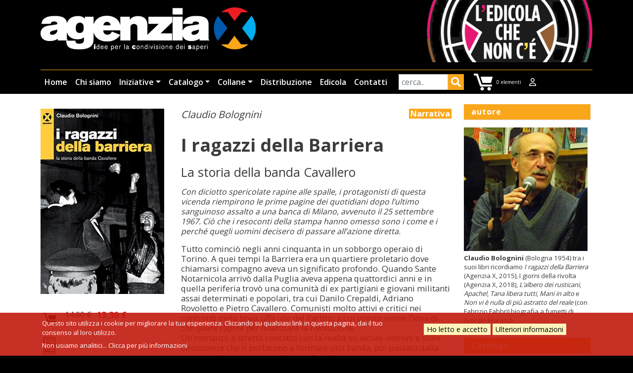

--- FILE ---
content_type: text/html; charset=UTF-8
request_url: https://agenziax.it/i-ragazzi-della-barriera
body_size: 12576
content:
<!DOCTYPE html>
<html lang="it" dir="ltr">
  <head>
    <meta charset="utf-8" />
<noscript><style>form.antibot * :not(.antibot-message) { display: none !important; }</style>
</noscript><meta name="description" content="La storia della banda Cavallero" />
<link rel="canonical" href="https://agenziax.it/i-ragazzi-della-barriera" />
<meta name="Generator" content="Drupal 10 (https://www.drupal.org); Commerce 2" />
<meta name="MobileOptimized" content="width" />
<meta name="HandheldFriendly" content="true" />
<meta name="viewport" content="width=device-width, initial-scale=1, shrink-to-fit=no" />
<meta http-equiv="x-ua-compatible" content="ie=edge" />
<link rel="icon" href="/sites/default/files/favicon_3.ico" type="image/vnd.microsoft.icon" />

    <title>I ragazzi della Barriera | AgenziaX</title>
    <link rel="stylesheet" media="all" href="/sites/default/files/css/css_XQmnZCjWrHCLVCsPLb9Nndc5WIA70koL7Xv9X54fffM.css?delta=0&amp;language=it&amp;theme=kitbarrio2&amp;include=[base64]" />
<link rel="stylesheet" media="all" href="/sites/default/files/css/css_wIep-D8qX4LcMmyInEHL7wiQ8oibq3nJBmmLri7FSI8.css?delta=1&amp;language=it&amp;theme=kitbarrio2&amp;include=[base64]" />
<link rel="stylesheet" media="all" href="//cdn.jsdelivr.net/npm/bootstrap@5.2.0/dist/css/bootstrap.min.css" />
<link rel="stylesheet" media="all" href="//use.fontawesome.com/releases/v5.13.0/css/all.css" />
<link rel="stylesheet" media="all" href="/sites/default/files/css/css_635gjegD3jeZeEgIJPHtGqMpYR8guRdQHWBdcTHCM6A.css?delta=4&amp;language=it&amp;theme=kitbarrio2&amp;include=[base64]" />
<link rel="stylesheet" media="all" href="//fonts.googleapis.com/css?family=Open+Sans:300,400,600,700" />
<link rel="stylesheet" media="print" href="/sites/default/files/css/css_Plg08HLA5TTWa92GHpj_mR-Xb7B-XtDEp6SCxN7BErM.css?delta=6&amp;language=it&amp;theme=kitbarrio2&amp;include=[base64]" />
<link rel="stylesheet" media="all" href="/sites/default/files/css/css__3PgR3MHct2sMG3HHF7PIRyDx2VrZ0CpM2GXk9SItco.css?delta=7&amp;language=it&amp;theme=kitbarrio2&amp;include=[base64]" />

    <script src="//use.fontawesome.com/releases/v6.1.0/js/all.js" defer crossorigin="anonymous"></script>
<script src="//use.fontawesome.com/releases/v6.1.0/js/v4-shims.js" defer crossorigin="anonymous"></script>

  </head>
  <body class="layout-one-sidebar layout-sidebar-second page-node-4989 path-node node--type-libro">
    <a href="#main-content" class="visually-hidden-focusable">
      Salta al contenuto principale
    </a>
    
      <div class="dialog-off-canvas-main-canvas" data-off-canvas-main-canvas>
    
<div id="page-wrapper">
  <div id="page">
    <header id="header" class="header" role="banner" aria-label="Intestazione del sito">
                      <nav class="navbar navbar-expand-md" id="navbar-main">
                    <div class="container">
                              <a href="/" title="Home" rel="home" class="navbar-brand">
              <img src="/sites/default/files/logox.png" alt="Home" class="img-fluid d-inline-block align-top" />
            
    </a>
    <div id="block-kitbarrio2-headeredicola" class="block-content-basic block block-block-content block-block-contentb2c6cdaa-5ddc-4151-93a7-120a17632f8b">
  
    
      <div class="content">
      
            <div class="clearfix text-formatted field field--name-body field--type-text-with-summary field--label-hidden field__item"><a href="/edicola-non-ce"><img alt="top banner edicola" data-entity-type="file" data-entity-uuid="1020dd2a-5f9f-44d6-9acb-f153f70bf6bb" src="/sites/default/files/inline-images/top-banner-edicola.jpg" width="350" height="132" loading="lazy"></a></div>
      
    </div>
  </div>


                          <button class="navbar-toggler navbar-toggler-right" type="button" data-bs-toggle="collapse" data-bs-target="#CollapsingNavbar" aria-controls="CollapsingNavbar" aria-expanded="false" aria-label="Toggle navigation"><span class="navbar-toggler-icon"></span></button>
              <div class="collapse navbar-collapse" id="CollapsingNavbar">
				
                  <nav role="navigation" aria-labelledby="block-kitbarrio2-main-menu-menu" id="block-kitbarrio2-main-menu" class="block block-menu navigation menu--main">
            
  <h2 class="visually-hidden" id="block-kitbarrio2-main-menu-menu">Navigazione principale</h2>
  

        
              <ul class="clearfix nav navbar-nav">
                    <li class="nav-item">
                          <a href="/" class="nav-link nav-link--" data-drupal-link-system-path="&lt;front&gt;">Home</a>
              </li>
                <li class="nav-item">
                          <a href="/chi-siamo" class="nav-link nav-link--chi-siamo" data-drupal-link-system-path="node/3797">Chi siamo</a>
              </li>
                <li class="nav-item menu-item--expanded dropdown">
                          <a href="/eventi" title="tutti gli eventi e notizie" class="nav-link dropdown-toggle nav-link--eventi" data-bs-toggle="dropdown" aria-expanded="false" aria-haspopup="true" data-drupal-link-system-path="eventi">Iniziative</a>
                        <ul class="dropdown-menu">
                    <li class="dropdown-item">
                          <a href="/eventi" title="tutti gli eventi" class="nav-link--eventi" data-drupal-link-system-path="eventi">Tutte le iniziative</a>
              </li>
                <li class="dropdown-item">
                          <a href="/notizie" class="nav-link--notizie" data-drupal-link-system-path="notizie">Notizie</a>
              </li>
        </ul>
  
              </li>
                <li class="nav-item menu-item--expanded dropdown">
                          <a href="/libri" class="nav-link dropdown-toggle nav-link--libri" data-bs-toggle="dropdown" aria-expanded="false" aria-haspopup="true" data-drupal-link-system-path="libri">Catalogo</a>
                        <ul class="dropdown-menu">
                    <li class="dropdown-item">
                          <a href="/libri" class="nav-link--libri" data-drupal-link-system-path="libri">Libri</a>
              </li>
                <li class="dropdown-item">
                          <a href="/novita" title="le novità di agenziaX" class="nav-link--novita" data-drupal-link-system-path="novita">Novità</a>
              </li>
                <li class="dropdown-item">
                          <a href="/autori" class="nav-link--autori" data-drupal-link-system-path="autori">Autori</a>
              </li>
                <li class="dropdown-item">
                          <a href="/recensioni" class="nav-link--recensioni" data-drupal-link-system-path="recensioni">Recensioni</a>
              </li>
                <li class="dropdown-item">
                          <a href="/video-e-booktrailer" class="nav-link--video-e-booktrailer" data-drupal-link-system-path="video-e-booktrailer">Video e booktrailer</a>
              </li>
        </ul>
  
              </li>
                <li class="nav-item menu-item--expanded dropdown">
                          <a href="" class="nav-link dropdown-toggle nav-link-" data-bs-toggle="dropdown" aria-expanded="false" aria-haspopup="true">Collane</a>
                        <ul class="dropdown-menu">
                    <li class="dropdown-item">
                          <a href="/terrae" class="nav-link--terrae" data-drupal-link-system-path="node/3810">Terrae</a>
              </li>
                <li class="dropdown-item">
                          <a href="/moicana" class="nav-link--moicana" data-drupal-link-system-path="node/3811">Moicana</a>
              </li>
                <li class="dropdown-item">
                          <a href="/fulmicotone" class="nav-link--fulmicotone" data-drupal-link-system-path="node/5961">Fulmicotone</a>
              </li>
                <li class="dropdown-item">
                          <a href="/degenerante" class="nav-link--degenerante" data-drupal-link-system-path="node/5893">degenerante</a>
              </li>
                <li class="dropdown-item">
                          <a href="/battleground" class="nav-link--battleground" data-drupal-link-system-path="node/6266">battleground</a>
              </li>
        </ul>
  
              </li>
                <li class="nav-item">
                          <a href="/distribuzione" class="nav-link nav-link--distribuzione" data-drupal-link-system-path="node/3800">Distribuzione</a>
              </li>
                <li class="nav-item">
                          <a href="/edicola-non-ce" title="Edicola che non c&#039;è" class="nav-link nav-link--edicola-non-ce" data-drupal-link-system-path="node/3812">Edicola</a>
              </li>
                <li class="nav-item">
                          <a href="/contatti" class="nav-link nav-link--contatti" data-drupal-link-system-path="node/6383">Contatti</a>
              </li>
        </ul>
  


  </nav>
<div class="views-exposed-form bef-exposed-form block block-views block-views-exposed-filter-blocklibri-ricercalibri" data-drupal-selector="views-exposed-form-libri-ricercalibri" id="block-kitbarrio2-formespostolibriricercalibri">
  
    
      <div class="content">
      
<form action="/cerca" method="get" id="views-exposed-form-libri-ricercalibri" accept-charset="UTF-8">
  <div class="d-flex flex-wrap">
  





  <div class="js-form-item js-form-type-textfield form-type-textfield js-form-item-query form-item-query mb-3">
          
                    <input data-drupal-selector="edit-query" type="text" id="edit-query" name="query" value="" size="30" maxlength="128" placeholder="cerca.." class="form-control" />

                      </div>
<div data-drupal-selector="edit-actions" class="form-actions js-form-wrapper form-wrapper mb-3" id="edit-actions"><button data-drupal-selector="edit-submit-libri" type="submit" id="edit-submit-libri" value="Applica" class="button js-form-submit form-submit btn btn-primary">Applica</button>
</div>

</div>

</form>

    </div>
  </div>
<div id="block-kitbarrio2-shopping-cart" class="block block-commerce-cart">
  
    
      <div class="content">
      <div class="cart--cart-block">
  <div class="cart-block--summary">
    <a class="cart-block--link__expand" href="/cart">
      <span class="cart-block--summary__icon"><img src="/themes/custom/kitbarrio/css/images/carrellob48.png" alt="Carrello" typeof="foaf:Image"></span>
      <span class="cart-block--summary__count">0 elementi</span>
    </a>
  </div>
  </div>

    </div>
  </div>
<nav role="navigation" aria-labelledby="block-kitbarrio2-topuser-menu" id="block-kitbarrio2-topuser" class="block block-menu navigation menu--top-user">
            
  <h2 class="visually-hidden" id="block-kitbarrio2-topuser-menu">top user</h2>
  

        
              <ul class="clearfix nav">
                    <li aria-label="login" class="nav-item">
                <a href="/user/login" title="login" class="nav-link nav-link--user-login" data-drupal-link-system-path="user/login"><i class="far fa-user" aria-hidden="true"></i></a>
              </li>
        </ul>
  


  </nav>


                	          </div>
                                            </div>
                  </nav>
    </header>
          <div class="highlighted">
        <aside class="container section clearfix" role="complementary">
            <div data-drupal-messages-fallback class="hidden"></div>


        </aside>
      </div>
            <div id="main-wrapper" class="layout-main-wrapper clearfix">
              <div id="main" class="container">
          
          <div class="row row-offcanvas row-offcanvas-left clearfix">
              <main class="main-content col" id="content" role="main">
                <section class="section">
                  <a id="main-content" tabindex="-1"></a>
                    <div id="block-kitbarrio2-content" class="block block-system block-system-main-block">
  
    
      <div class="content">
      

<article data-history-node-id="4989" class="node node--type-libro node--view-mode-full clearfix">
  <header>
    
        
      </header>
  <div class="node__content clearfix">
      <div class="layout layout--twocol-section layout--twocol-section--33-67">

          <div  class="layout__region layout__region--first">
        <div class="block block-layout-builder block-field-blocknodelibrofield-image">
  
    
      <div class="content">
      
            <div class="field field--name-field-image field--type-image field--label-hidden field__item">  <img loading="lazy" src="/sites/default/files/styles/copertina/public/immagini/articolo/bolognini.jpg?itok=wH7f7kmC" width="250" height="375" alt="I ragazzi della Barriera cop" class="image-style-copertina" />


</div>
      
    </div>
  </div>
<div class="block block-layout-builder block-field-blocknodelibrofield-prodotto">
  
    
      <div class="content">
      
      <div class="field field--name-field-prodotto field--type-entity-reference field--label-hidden field__items">
              <div class="field__item"><article>
  <div class="row">
    <div class="col">
      <div class="field field--name-variations field--type-entity-reference field--label-hidden field__items">
              <div class="field__item">
<form class="commerce-order-item-add-to-cart-form-commerce-product-108 commerce-order-item-add-to-cart-form" data-drupal-selector="commerce-order-item-add-to-cart-form-commerce-product-108" action="/i-ragazzi-della-barriera" method="post" id="commerce-order-item-add-to-cart-form-commerce-product-108" accept-charset="UTF-8">
  <input data-drupal-selector="form-plncn26w8ljxopq8zcma2xldtddbxzdk2wpzoytytr8" type="hidden" name="form_build_id" value="form-pLnCn26w8lJXopq8zcma2XLdtDdbxzdK2wpzoyTYTr8" class="form-control" />
<input data-drupal-selector="edit-commerce-order-item-add-to-cart-form-commerce-product-108" type="hidden" name="form_id" value="commerce_order_item_add_to_cart_form_commerce_product_108" class="form-control" />
<div data-drupal-selector="edit-actions" class="form-actions js-form-wrapper form-wrapper mb-3" id="edit-actions--2"><button class="button--add-to-cart button button--primary js-form-submit form-submit btn btn-primary" data-drupal-selector="edit-submit" type="submit" id="edit-submit" name="op" value="Aggiungi al carrello">Aggiungi al carrello</button>
</div>

</form>
</div>
          </div>
  
            <div class="product--variation-field--variation_price__108 field field--name-price field--type-commerce-price field--label-hidden field__item"><div class="price price-with-discount">
          <div class="original-price">
        <s>14,00 €</s>
      </div>
            <div class="discount-percentage">- 5%</div>
            <div class="final-price">13,30 €</div>
</div>
</div>
      <div class="product--variation-field--variation__layout_builder__108"></div>
</div>
  </div>
</article>
</div>
          </div>
  
    </div>
  </div>
<div class="block block-layout-builder block-field-blocknodelibrofield-acquisto-ebook">
  
    
      <div class="content">
      
  <div class="field field--name-field-acquisto-ebook field--type-link field--label-above field__item">
  <a href="https://www.ibs.it/search/?query=9788898922765" target="_blank" title="Acquisto ebook su IBS" class="btn-ebook">Acquisto ebook su IBS</a>
  </div>

    </div>
  </div>
<div class="block block-layout-builder block-field-blocknodelibrofield-wp-tag">
  
    
      <div class="content">
      
  <div class="field field--name-field-wp-tag field--type-entity-reference field--label-above">
    <div class="field__label">tags</div>
          <div class='field__items'>
              <div class="field__item"><a href="/tag/claudio-bolognini" hreflang="it">Claudio Bolognini</a></div>
          <div class="field__item"><a href="/tag/banda-cavallero" hreflang="it">Banda Cavallero</a></div>
          <div class="field__item"><a href="/tag/i-ragazzi-della-barriera" hreflang="it">I ragazzi della barriera</a></div>
              </div>
      </div>

    </div>
  </div>
<div class="block block-layout-builder block-field-blocknodelibrofield-estratto-pdf">
  
    
      <div class="content">
      
  <div class="field field--name-field-estratto-pdf field--type-file field--label-hidden field__item">
  <a href="/sites/default/files/estratto/postfazione.pdf" title="Scarica un estratto" class="scarica">Scarica un estratto</a>
  </div>

    </div>
  </div>
<div class="views-element-container block block-views block-views-blocklibri-block-4">
  
    
      <div class="content">
      <div><div class="view view-libri view-id-libri view-display-id-block_4 js-view-dom-id-c96bc72784c541b79d3d3f9f81be79d6f11cd6319c6d26a55395c649243f26ed">
  
    
      
      <div class="view-content">
          <div class="views-row">
    <div class="views-field views-field-view-node"><span class="field-content"><a class="scarica" href="/i-ragazzi-della-barriera-0">Leggi le recensioni</a></span></div>
  </div>

    </div>
  
          </div>
</div>

    </div>
  </div>

      </div>
    
          <div  class="layout__region layout__region--second">
        <div class="block block-layout-builder block-field-blocknodelibrofield-wp-categoria">
  
    
      <div class="content">
      
            <div class="field field--name-field-wp-categoria field--type-entity-reference field--label-hidden field__item"><a href="/categoria/narrativa" hreflang="it">Narrativa</a></div>
      
    </div>
  </div>
<div class="block block-layout-builder block-field-blocknodelibrofield-autore">
  
    
      <div class="content">
      
      <div class="field field--name-field-autore field--type-entity-reference field--label-hidden field__items">
              <div class="field__item">

<article data-history-node-id="4988" class="node node--type-autore node--view-mode-token clearfix">
  <header>
    
          <h2 class="node__title">
        <a href="/claudio-bolognini" rel="bookmark"><span class="field field--name-title field--type-string field--label-hidden">Claudio Bolognini</span>
</a>
      </h2>
        
      </header>
  <div class="node__content clearfix">
    
            <div class="field field--name-field-nome-autore field--type-string field--label-hidden field__item"><a href="/claudio-bolognini" hreflang="it">Claudio Bolognini</a></div>
      
  </div>
</article>
</div>
          </div>
  
    </div>
  </div>
<div class="block block-layout-builder block-field-blocknodelibrotitle">
  
    
      <div class="content">
      <span class="field field--name-title field--type-string field--label-hidden">I ragazzi della Barriera</span>

    </div>
  </div>
<div class="block block-layout-builder block-field-blocknodelibrofield-sottotitolo">
  
    
      <div class="content">
      
            <div class="field field--name-field-sottotitolo field--type-string field--label-hidden field__item">La storia della banda Cavallero</div>
      
    </div>
  </div>
<div class="block block-layout-builder block-field-blocknodelibrofield-introduzione">
  
    
      <div class="content">
      
            <div class="clearfix text-formatted field field--name-field-introduzione field--type-text-long field--label-hidden field__item"><p>Con diciotto spericolate rapine alle spalle, i protagonisti di questa vicenda riempirono le prime pagine dei quotidiani dopo l’ultimo sanguinoso assalto a una banca di Milano, avvenuto il 25 settembre 1967. Ciò che i resoconti della stampa hanno omesso sono i come e i perché quegli uomini decisero di passare all’azione diretta.</p>
</div>
      
    </div>
  </div>
<div class="block block-layout-builder block-field-blocknodelibrobody">
  
    
      <div class="content">
      
            <div class="clearfix text-formatted field field--name-body field--type-text-with-summary field--label-hidden field__item"><p>Tutto cominciò negli anni cinquanta in un sobborgo operaio di Torino. A quei tempi la Barriera era un quartiere proletario dove chiamarsi compagno aveva un significato profondo. Quando Sante Notarnicola arrivò dalla Puglia aveva appena quattordici anni e in quella periferia trovò una comunità di ex partigiani e giovani militanti assai determinati e popolari, tra cui Danilo Crepaldi, Adriano Rovoletto e Pietro Cavallero. Comunisti molto attivi e critici nei confronti della linea ufficiale del Partito, a cui presto venne l’idea di compiere rapine per finanziare la rivoluzione.<br>
Un romanzo a stretto contatto con la realtà su alcuni uomini e sulle circostanze che li portarono a formare una banda, poi passata dalla cronaca alla storia come la banda Cavallero.<br>
<br>
<strong><a href="https://youtu.be/z_QoAWhrJvg" target="_blank"><span style="color: #ff6600;">Guarda il booktrailer</span></a></strong></p>
</div>
      
    </div>
  </div>
<div class="block block-layout-builder block-field-blocknodelibrofield-numero-pagine">
  
    
      <div class="content">
      
            <div class="field field--name-field-numero-pagine field--type-string field--label-hidden field__item">pp. 224 - illustrato - 2015</div>
      
    </div>
  </div>
<div class="block block-layout-builder block-field-blocknodelibrofield-ean">
  
    
      <div class="content">
      
  <div class="field field--name-field-ean field--type-string field--label-inline">
    <div class="field__label">ISBN</div>
              <div class="field__item">978-88-98922-10-9</div>
          </div>

    </div>
  </div>
<div class="block block-layout-builder block-field-blocknodelibrofield-disponibilita">
  
    
      <div class="content">
      
            <div class="field field--name-field-disponibilita field--type-string field--label-hidden field__item">Ordinabile tramite sito, in libreria il 12 novembre 2015</div>
      
    </div>
  </div>
<div class="block block-layout-builder block-extra-field-blocknodelibrolinks">
  
    
      <div class="content">
      


    </div>
  </div>

      </div>
    
  </div>

  </div>
</article>

    </div>
  </div>
<div class="views-element-container block block-views block-views-blocklibri-block-5" id="block-kitbarrio2-views-block-libri-block-5">
  
      <h2>Iniziative</h2>
    
      <div class="content">
      <div><div class="view view-libri view-id-libri view-display-id-block_5 js-view-dom-id-faf61e08ab2e2b672654966193d41c754b839018acc023b709b2cff166105fea">
  
    
      
      <div class="view-content">
      <div id="views-bootstrap-libri-block-5"  class="grid views-view-grid row">
          <div class="col-12 col-sm-6 col-md-6 col-lg-4 col-xl-3"><div class="views-field views-field-field-image"><div class="field-content">  <a href="/evento/i-giorni-della-rivolta-12"><img loading="lazy" src="/sites/default/files/immagini/articolo/statuto.jpg" width="200" height="300" alt="I giorni della rivolta 12" title="I giorni della rivolta 12" />
</a>
</div></div><div class="views-field views-field-title"><span class="field-content"><a href="/evento/i-giorni-della-rivolta-12" hreflang="it">I giorni della rivolta 12</a></span></div><div class="views-field views-field-body"><div class="field-content"><strong>Giovedì 12 dicembre 2019 </strong>@ Circolo culturale Mesa • Montecchio Maggiore</div></div></div>
          <div class="col-12 col-sm-6 col-md-6 col-lg-4 col-xl-3"><div class="views-field views-field-field-image"><div class="field-content">  <a href="/evento/i-giorni-della-rivolta-16"><img loading="lazy" src="/sites/default/files/immagini/articolo/statuto.jpg" width="200" height="300" alt="I giorni della rivolta 16" title="I giorni della rivolta 16" />
</a>
</div></div><div class="views-field views-field-title"><span class="field-content"><a href="/evento/i-giorni-della-rivolta-16" hreflang="it">I giorni della rivolta 16</a></span></div><div class="views-field views-field-body"><div class="field-content"><strong>Giovedì 5 dicembre 2019 </strong> @ Barrio Campagnola - Bergamo </div></div></div>
          <div class="col-12 col-sm-6 col-md-6 col-lg-4 col-xl-3"><div class="views-field views-field-field-image"><div class="field-content">  <a href="/evento/i-giorni-della-rivolta-15"><img loading="lazy" src="/sites/default/files/immagini/articolo/statuto.jpg" width="200" height="300" alt="I giorni della rivolta 15" title="I giorni della rivolta 15" />
</a>
</div></div><div class="views-field views-field-title"><span class="field-content"><a href="/evento/i-giorni-della-rivolta-15" hreflang="it">I giorni della rivolta 15</a></span></div><div class="views-field views-field-body"><div class="field-content"><strong>Giovedì 24 ottobre 2019 </strong>@ Circolo Culturale B. Losi • Carpi</div></div></div>
          <div class="col-12 col-sm-6 col-md-6 col-lg-4 col-xl-3"><div class="views-field views-field-field-image"><div class="field-content">  <a href="/evento/i-giorni-della-rivolta-14"><img loading="lazy" src="/sites/default/files/immagini/articolo/statuto.jpg" width="200" height="300" alt="I giorni della rivolta 14" title="I giorni della rivolta 14" />
</a>
</div></div><div class="views-field views-field-title"><span class="field-content"><a href="/evento/i-giorni-della-rivolta-14" hreflang="it">I giorni della rivolta 14</a></span></div><div class="views-field views-field-body"><div class="field-content"><strong>Sabato 7 settembre 2019 </strong> @ Festa FIOM Torino • Beinasco</div></div></div>
    </div>

    </div>
  
        <nav aria-label="pagination-heading">
    <h4 id="pagination-heading" class="visually-hidden">Paginazione</h4>
    <ul class="pagination js-pager__items">
                                                        <li class="page-item active">
                      <span class="page-link">1</span>
                  </li>
              <li class="page-item ">
                      <a href="?page=1" title="" class="page-link">2</a>
                  </li>
              <li class="page-item ">
                      <a href="?page=2" title="" class="page-link">3</a>
                  </li>
              <li class="page-item ">
                      <a href="?page=3" title="" class="page-link">4</a>
                  </li>
              <li class="page-item ">
                      <a href="?page=4" title="" class="page-link">5</a>
                  </li>
              <li class="page-item ">
                      <a href="?page=5" title="" class="page-link">6</a>
                  </li>
              <li class="page-item ">
                      <a href="?page=6" title="" class="page-link">7</a>
                  </li>
              <li class="page-item ">
                      <a href="?page=7" title="" class="page-link">8</a>
                  </li>
              <li class="page-item ">
                      <a href="?page=8" title="" class="page-link">9</a>
                  </li>
                          <li class="page-item" role="presentation"><span class="page-link">&hellip;</span></li>
                          <li class="page-item">
          <a href="?page=1" title="Vai alla pagina successiva" rel="next" class="page-link">
            <span aria-hidden="true"> ›</span>
            <span class="visually-hidden">Pagina successiva</span>
          </a>
        </li>
                          <li class="page-item">
          <a href="?page=9" title="Vai all'ultima pagina" class="page-link">
            <span aria-hidden="true"> »</span>
            <span class="visually-hidden">Ultima pagina</span>
          </a>
        </li>
          </ul>
  </nav>

          </div>
</div>

    </div>
  </div>
<div class="views-element-container block block-views block-views-blocklibri-block-7" id="block-kitbarrio2-views-block-libri-block-7">
  
      <h2>Vedi anche</h2>
    
      <div class="content">
      <div><div class="view view-libri view-id-libri view-display-id-block_7 js-view-dom-id-ee9f9a4e0b3a186a949e48601cfa16b1ac75fe67ce0f4dad95b1c4186ad274a6">
  
    
      
      <div class="view-content">
      <div id="views-bootstrap-libri-block-7"  class="grid views-view-grid row">
          <div class="col-12 col-sm-6 col-md-6 col-lg-4 col-xl-3"><div class="views-field views-field-field-image"><div class="field-content">  <a href="/i-giorni-della-rivolta-0"><img loading="lazy" src="/sites/default/files/immagini/articolo/statuto.jpg" width="200" height="300" alt="Recensione: I giorni della rivolta" />
</a>
</div></div><div class="views-field views-field-field-wp-categoria"><div class="field-content"><a href="/categoria/recensioni" hreflang="it">Recensioni</a></div></div><div class="views-field views-field-title"><span class="field-content"><a href="/i-giorni-della-rivolta-0" hreflang="it">I giorni della rivolta</a></span></div><div class="views-field views-field-body"><div class="field-content">iltorinese.it, la Stampa, il manifesto, Carmilla, L'indice dei libri</div></div></div>
          <div class="col-12 col-sm-6 col-md-6 col-lg-4 col-xl-3"><div class="views-field views-field-field-image"><div class="field-content">  <a href="/i-giorni-della-rivolta"><img loading="lazy" src="/sites/default/files/immagini/articolo/statuto_0.jpg" width="250" height="375" alt="I giorni della rivolta " />
</a>
</div></div><div class="views-field views-field-field-wp-categoria"><div class="field-content"><a href="/categoria/narrativa" hreflang="it">Narrativa</a></div></div><div class="views-field views-field-title"><span class="field-content"><a href="/i-giorni-della-rivolta" hreflang="it">I giorni della rivolta </a></span></div><div class="views-field views-field-body"><div class="field-content">Quelli di piazza Statuto</div></div></div>
          <div class="col-12 col-sm-6 col-md-6 col-lg-4 col-xl-3"><div class="views-field views-field-field-image"><div class="field-content">  <a href="/i-ragazzi-della-barriera-booktrailer"><img loading="lazy" src="/sites/default/files/immagini/articolo/barriera_video.jpg" width="621" height="371" alt="I ragazzi della Barriera booktrailer" title="I ragazzi della Barriera booktrailer" />
</a>
</div></div><div class="views-field views-field-field-wp-categoria"><div class="field-content"><a href="/categoria/video" hreflang="it">Video</a></div></div><div class="views-field views-field-title"><span class="field-content"><a href="/i-ragazzi-della-barriera-booktrailer" hreflang="it">I ragazzi della Barriera booktrailer</a></span></div><div class="views-field views-field-body"><div class="field-content"><div class="iframe-container"><iframe src="https://www.youtube.com/embed/z_QoAWhrJvg" allowfullscreen frameborder="0"></iframe></div><br></div></div></div>
          <div class="col-12 col-sm-6 col-md-6 col-lg-4 col-xl-3"><div class="views-field views-field-field-image"><div class="field-content">  <a href="/i-ragazzi-della-barriera-0"><img loading="lazy" src="/sites/default/files/immagini/articolo/Bolognini.jpg" width="200" height="300" alt="Recensione: I ragazzi della Barriera" />
</a>
</div></div><div class="views-field views-field-field-wp-categoria"><div class="field-content"><a href="/categoria/recensioni" hreflang="it">Recensioni</a></div></div><div class="views-field views-field-title"><span class="field-content"><a href="/i-ragazzi-della-barriera-0" hreflang="it">I ragazzi della Barriera</a></span></div><div class="views-field views-field-body"><div class="field-content">Carmilla, Corriere della Sera, il manifesto, Milano nera, Repubblica</div></div></div>
    </div>

    </div>
  
      
          </div>
</div>

    </div>
  </div>


                </section>
              </main>
                                      <div class="sidebar_second sidebar col-md-3 order-last" id="sidebar_second">
                <aside class="section" role="complementary">
                    <div class="views-element-container block block-views block-views-blocklibri-block-3" id="block-kitbarrio2-views-block-libri-block-3">
  
      <h2>autore</h2>
    
      <div class="content">
      <div><div class="view view-libri view-id-libri view-display-id-block_3 js-view-dom-id-04fe746653976823061d0cfea27ada61fcdb3b507177694e06f6de782166247f">
  
    
      
      <div class="view-content">
          <div class="views-row">
    <div class="views-field views-field-field-image"><div class="field-content">  <a href="/claudio-bolognini"><img loading="lazy" src="/sites/default/files/immagini/foto-autore/bolognini_c_0_0.jpg" width="250" height="250" alt="Bolognini" />
</a>
</div></div><div class="views-field views-field-body"><div class="field-content"><p><b>Claudio Bolognini </b>(Bologna 1954) tra i suoi libri ricordiamo&nbsp;<i>I ragazzi della Barriera</i> (Agenzia X, 2015), I giorni della rivolta (Agenzia X, 2018), <i>L’albero dei rusticani</i>, <i>Apache!</i>, <i>Tana libera tutti</i>, <i>Mani in alto </i>e <i>Non vi è nulla di più astratto del reale</i> (con Fabrizio Fabbri) biografia a fumetti di Giorgio Morandi.</p>
</div></div>
  </div>

    </div>
  
          </div>
</div>

    </div>
  </div>
<div id="block-kitbarrio2-catalogo" class="block-content-basic block block-block-content block-block-contentf19872fd-8c16-4cbe-b7c5-1ee9f8f7366b">
  
      <h2>Catalogo</h2>
    
      <div class="content">
      
            <div class="clearfix text-formatted field field--name-body field--type-text-with-summary field--label-hidden field__item"><p><a data-entity-type data-entity-uuid href="/libri"><img alt="catalogo AgenziaX" data-entity-type data-entity-uuid src="/sites/default/files/inline-images/side-banner-catalogo.jpg"></a></p>

<p><a class="scarica" href="/sites/default/files/catalogo.pdf">Scarica il catalogo in PDF</a></p>
</div>
      
    </div>
  </div>
<div id="block-kitbarrio2-sostieni" class="block-content-basic block block-block-content block-block-contentdeb80882-f14a-492d-a476-d3708e33cdd2">
  
    
      <div class="content">
      
            <div class="clearfix text-formatted field field--name-body field--type-text-with-summary field--label-hidden field__item"><p><a data-entity-type="file" data-entity-uuid="84b07b8e-59be-4636-803f-846508679f72" href="/sostieni-agenzia-x"><img alt="sostieni" data-entity-type="file" data-entity-uuid="84b07b8e-59be-4636-803f-846508679f72" src="/sites/default/files/inline-images/side-banner-sostieni-agenzia-x.jpg" width="290" height="110" loading="lazy"></a></p>
</div>
      
    </div>
  </div>
<div id="block-kitbarrio2-ebook" class="block-content-basic block block-block-content block-block-contentda044389-b78e-4d65-bc31-e9211bb2b9d0">
  
    
      <div class="content">
      
            <div class="clearfix text-formatted field field--name-body field--type-text-with-summary field--label-hidden field__item"><p><a href="https://www.ibs.it/ebook/editori/Agenzia%20X" target="_blank"><img alt="ebook" data-entity-type="file" data-entity-uuid="20cb4340-786f-449c-a197-8f17233edf7d" src="/sites/default/files/inline-images/banner_ebook.jpg" width="290" height="110" loading="lazy"></a></p>
</div>
      
    </div>
  </div>
<div class="views-element-container block block-views block-views-blocklibri-block-9" id="block-kitbarrio2-views-block-libri-block-9">
  
      <h2>Video - booktrailer</h2>
    
      <div class="content">
      <div><div class="view view-libri view-id-libri view-display-id-block_9 js-view-dom-id-3a2617827bc056ce0937aa48e407e5a5fdaf1ff887109fe63d87741e884d66cb">
  
    
      
      <div class="view-content">
          <div class="views-row">
    <div class="views-field views-field-field-image"><div class="field-content">  <a href="/i-ragazzi-della-barriera-booktrailer"><img loading="lazy" src="/sites/default/files/immagini/articolo/barriera_video.jpg" width="621" height="371" alt="I ragazzi della Barriera booktrailer" title="I ragazzi della Barriera booktrailer" />
</a>
</div></div><div class="views-field views-field-title"><span class="field-content"><a href="/i-ragazzi-della-barriera-booktrailer" hreflang="it">I ragazzi della Barriera booktrailer</a></span></div>
  </div>

    </div>
  
          </div>
</div>

    </div>
  </div>


                </aside>
              </div>
                      </div>
        </div>
    </div>
          <div class="featured-bottom">
        <aside class="container clearfix" role="complementary">
            <section class="row region region-featured-bottom-first">
    <div id="block-kitbarrio2-agenziaxfooter" class="block-content-basic block block-block-content block-block-content04ce8353-433f-448a-90dc-02f1260b4261">
  
    
      <div class="content">
      
            <div class="clearfix text-formatted field field--name-body field--type-text-with-summary field--label-hidden field__item"><p><img alt="agenziax footer logo" class="footer-logo" data-entity-type="file" src="/sites/default/files/inline-images/footer-logo.png"></p>

<p>Agenzia X è un laboratorio editoriale che pubblica libri al confine tra narrativa e saggistica. Racconti orali, memoir, autobiografie e testimonianze s’incrociano a riflessioni, analisi e approfondimenti di carattere storico. La redazione di Agenzia X si affaccia sulla strada nel quartiere Vigentino a Milano. Un luogo di condivisione che prova a mettere in relazione diverse intelligenze, da quelle accademiche ai saperi espressi dalle culture underground.</p>
</div>
      
    </div>
  </div>
<nav role="navigation" aria-labelledby="block-kitbarrio2-prefooter-agenziax-menu" id="block-kitbarrio2-prefooter-agenziax" class="block block-menu navigation menu--main">
            
  <h2 class="visually-hidden" id="block-kitbarrio2-prefooter-agenziax-menu">Prefooter menu principale</h2>
  

        
              <ul class="clearfix nav navbar-nav">
                    <li class="nav-item">
                          <a href="/" class="nav-link nav-link--" data-drupal-link-system-path="&lt;front&gt;">Home</a>
              </li>
                <li class="nav-item">
                          <a href="/chi-siamo" class="nav-link nav-link--chi-siamo" data-drupal-link-system-path="node/3797">Chi siamo</a>
              </li>
                <li class="nav-item menu-item--expanded dropdown">
                          <a href="/eventi" title="tutti gli eventi e notizie" class="nav-link dropdown-toggle nav-link--eventi" data-bs-toggle="dropdown" aria-expanded="false" aria-haspopup="true" data-drupal-link-system-path="eventi">Iniziative</a>
                        <ul class="dropdown-menu">
                    <li class="dropdown-item">
                          <a href="/eventi" title="tutti gli eventi" class="nav-link--eventi" data-drupal-link-system-path="eventi">Tutte le iniziative</a>
              </li>
                <li class="dropdown-item">
                          <a href="/notizie" class="nav-link--notizie" data-drupal-link-system-path="notizie">Notizie</a>
              </li>
        </ul>
  
              </li>
                <li class="nav-item menu-item--expanded dropdown">
                          <a href="/libri" class="nav-link dropdown-toggle nav-link--libri" data-bs-toggle="dropdown" aria-expanded="false" aria-haspopup="true" data-drupal-link-system-path="libri">Catalogo</a>
                        <ul class="dropdown-menu">
                    <li class="dropdown-item">
                          <a href="/libri" class="nav-link--libri" data-drupal-link-system-path="libri">Libri</a>
              </li>
                <li class="dropdown-item">
                          <a href="/novita" title="le novità di agenziaX" class="nav-link--novita" data-drupal-link-system-path="novita">Novità</a>
              </li>
                <li class="dropdown-item">
                          <a href="/autori" class="nav-link--autori" data-drupal-link-system-path="autori">Autori</a>
              </li>
                <li class="dropdown-item">
                          <a href="/recensioni" class="nav-link--recensioni" data-drupal-link-system-path="recensioni">Recensioni</a>
              </li>
                <li class="dropdown-item">
                          <a href="/video-e-booktrailer" class="nav-link--video-e-booktrailer" data-drupal-link-system-path="video-e-booktrailer">Video e booktrailer</a>
              </li>
        </ul>
  
              </li>
                <li class="nav-item menu-item--expanded dropdown">
                          <a href="" class="nav-link dropdown-toggle nav-link-" data-bs-toggle="dropdown" aria-expanded="false" aria-haspopup="true">Collane</a>
                        <ul class="dropdown-menu">
                    <li class="dropdown-item">
                          <a href="/terrae" class="nav-link--terrae" data-drupal-link-system-path="node/3810">Terrae</a>
              </li>
                <li class="dropdown-item">
                          <a href="/moicana" class="nav-link--moicana" data-drupal-link-system-path="node/3811">Moicana</a>
              </li>
                <li class="dropdown-item">
                          <a href="/fulmicotone" class="nav-link--fulmicotone" data-drupal-link-system-path="node/5961">Fulmicotone</a>
              </li>
                <li class="dropdown-item">
                          <a href="/degenerante" class="nav-link--degenerante" data-drupal-link-system-path="node/5893">degenerante</a>
              </li>
                <li class="dropdown-item">
                          <a href="/battleground" class="nav-link--battleground" data-drupal-link-system-path="node/6266">battleground</a>
              </li>
        </ul>
  
              </li>
                <li class="nav-item">
                          <a href="/distribuzione" class="nav-link nav-link--distribuzione" data-drupal-link-system-path="node/3800">Distribuzione</a>
              </li>
                <li class="nav-item">
                          <a href="/edicola-non-ce" title="Edicola che non c&#039;è" class="nav-link nav-link--edicola-non-ce" data-drupal-link-system-path="node/3812">Edicola</a>
              </li>
                <li class="nav-item">
                          <a href="/contatti" class="nav-link nav-link--contatti" data-drupal-link-system-path="node/6383">Contatti</a>
              </li>
        </ul>
  


  </nav>

  </section>

          
          
        </aside>
      </div>
        <footer class="site-footer">
              <div class="container">
                                <div class="site-footer__bottom">
                <section class="row region region-footer-fifth">
    <div id="block-kitbarrio2-footer" class="block-content-basic block block-block-content block-block-content6b49e515-119f-4293-96cd-c1994c67f2bd">
  
    
      <div class="content">
      
            <div class="clearfix text-formatted field field--name-body field--type-text-with-summary field--label-hidden field__item"><p>Agenzia X S.r.l. - P.IVA 05139960966</p></div>
      
    </div>
  </div>
<nav role="navigation" aria-labelledby="block-kitbarrio2-footer-2-menu" id="block-kitbarrio2-footer-2" class="block block-menu navigation menu--footer">
            
  <h2 class="visually-hidden" id="block-kitbarrio2-footer-2-menu">Footer menu</h2>
  

        
              <ul class="clearfix nav navbar-nav">
                    <li class="nav-item">
                <a href="/company-info" class="nav-link nav-link--company-info" data-drupal-link-system-path="node/3804">Company info</a>
              </li>
                <li class="nav-item">
                <a href="/informativa-sui-cookies" class="nav-link nav-link--informativa-sui-cookies" data-drupal-link-system-path="node/13">Cookie</a>
              </li>
                <li class="nav-item">
                <a href="/privacy" class="nav-link nav-link--privacy" data-drupal-link-system-path="node/12">Privacy</a>
              </li>
                <li class="nav-item">
                <a href="/credits" class="nav-link nav-link--credits" data-drupal-link-system-path="node/9">Credits</a>
              </li>
                <li class="nav-item">
                <a href="/cart" class="nav-link nav-link--cart" data-drupal-link-system-path="cart">Carrello</a>
              </li>
                <li class="nav-item">
                <a href="/condizioni-vendita" class="nav-link nav-link--condizioni-vendita" data-drupal-link-system-path="node/3808">Condizioni di vendita</a>
              </li>
                <li class="nav-item">
                <a href="/user/login" class="nav-link nav-link--user-login" data-drupal-link-system-path="user/login">Log in</a>
              </li>
        </ul>
  


  </nav>

  </section>

            </div>
                  </div>
    </footer>
  </div>
</div>

  </div>

    <div id="gdpr-popup" class="bottom" style="background:rgba(193, 26, 14, 0.9);">
  <div class="gdpr-popup-content">
    <div class="gdpr-popup-text white">
      <p class="gdpr-popup-cookies">Questo sito utilizza i cookie per migliorare la tua esperienza. Cliccando su qualsiasi link in questa pagina, dai il tuo consenso al loro utilizzo.</p>
      <p class="gdpr-popup-analytics">Non usiamo analitici... Clicca per più informazioni</p>
    </div>
    <div class="gdpr-popup-buttons black">
      <button type="button" id="gdpr-agree" style=background:#fff4bc;>
        Ho letto e accetto
      </button>
      <button type="button" id="gdpr-find-more" data-morelink="/privacy" style=background:#fff4bc;>
        Ulteriori informazioni
      </button>
    </div>
  </div>
</div>

    <script type="application/json" data-drupal-selector="drupal-settings-json">{"path":{"baseUrl":"\/","pathPrefix":"","currentPath":"node\/4989","currentPathIsAdmin":false,"isFront":false,"currentLanguage":"it"},"pluralDelimiter":"\u0003","suppressDeprecationErrors":true,"ajaxPageState":{"libraries":"[base64]","theme":"kitbarrio2","theme_token":null},"ajaxTrustedUrl":{"\/cerca":true,"form_action_p_pvdeGsVG5zNF_XLGPTvYSKCf43t8qZYSwcfZl2uzM":true},"back_to_top":{"back_to_top_button_trigger":100,"back_to_top_prevent_on_mobile":true,"back_to_top_prevent_in_admin":false,"back_to_top_button_type":"image","back_to_top_button_text":"Back to top"},"views":{"ajax_path":"\/views\/ajax","ajaxViews":{"views_dom_id:3a2617827bc056ce0937aa48e407e5a5fdaf1ff887109fe63d87741e884d66cb":{"view_name":"libri","view_display_id":"block_9","view_args":"4989","view_path":"\/node\/4989","view_base_path":"libri.xml","view_dom_id":"3a2617827bc056ce0937aa48e407e5a5fdaf1ff887109fe63d87741e884d66cb","pager_element":0},"views_dom_id:04fe746653976823061d0cfea27ada61fcdb3b507177694e06f6de782166247f":{"view_name":"libri","view_display_id":"block_3","view_args":"4989","view_path":"\/node\/4989","view_base_path":"libri.xml","view_dom_id":"04fe746653976823061d0cfea27ada61fcdb3b507177694e06f6de782166247f","pager_element":0},"views_dom_id:ee9f9a4e0b3a186a949e48601cfa16b1ac75fe67ce0f4dad95b1c4186ad274a6":{"view_name":"libri","view_display_id":"block_7","view_args":"2747+2615+3037\/4989","view_path":"\/node\/4989","view_base_path":"libri.xml","view_dom_id":"ee9f9a4e0b3a186a949e48601cfa16b1ac75fe67ce0f4dad95b1c4186ad274a6","pager_element":0},"views_dom_id:faf61e08ab2e2b672654966193d41c754b839018acc023b709b2cff166105fea":{"view_name":"libri","view_display_id":"block_5","view_args":"2747+2615+3037\/4989","view_path":"\/node\/4989","view_base_path":"libri.xml","view_dom_id":"faf61e08ab2e2b672654966193d41c754b839018acc023b709b2cff166105fea","pager_element":0},"views_dom_id:c96bc72784c541b79d3d3f9f81be79d6f11cd6319c6d26a55395c649243f26ed":{"view_name":"libri","view_display_id":"block_4","view_args":"4989","view_path":"\/node\/4989","view_base_path":"libri.xml","view_dom_id":"c96bc72784c541b79d3d3f9f81be79d6f11cd6319c6d26a55395c649243f26ed","pager_element":0}}},"user":{"uid":0,"permissionsHash":"e6bd56a6b2655ddf20595ac62b5513445d1f31778b7254a4fcff0f2187330608"}}</script>
<script src="/sites/default/files/js/js_nH_d1Olqi2NX8n-kpNMHy5THP0KQrjl_1rmaprWIMmo.js?scope=footer&amp;delta=0&amp;language=it&amp;theme=kitbarrio2&amp;include=[base64]"></script>
<script src="//cdn.jsdelivr.net/npm/bootstrap@5.2.0/dist/js/bootstrap.bundle.min.js"></script>

  </body>
</html>
